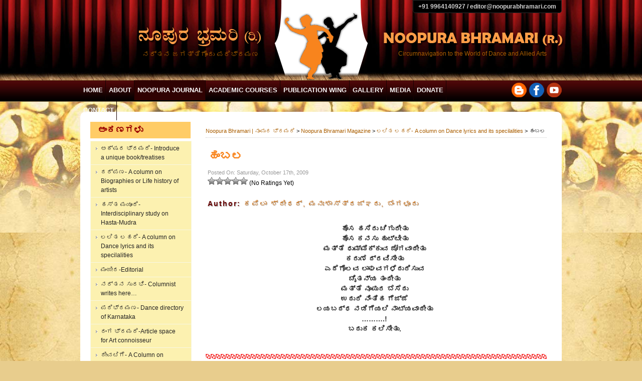

--- FILE ---
content_type: text/html; charset=UTF-8
request_url: https://www.noopurabhramari.com/kapila/
body_size: 16459
content:
<!DOCTYPE html>
<html lang="en-US"
	prefix="og: https://ogp.me/ns#" >
<head>
<meta charset="UTF-8" />

<link rel="profile" href="http://gmpg.org/xfn/11" />
<link rel="stylesheet" type="text/css" media="all" href="https://www.noopurabhramari.com/wp-content/themes/noopura2013/style.css" />
<link rel="pingback" href="https://www.noopurabhramari.com/xmlrpc.php" />
<link rel="shortcut icon" href="http://noopurabhramari.com/favicon.ico" />


		<!-- All in One SEO 4.1.4.5 -->
		<title>ಹಂಬಲ | Noopura Bhramari | ನೂಪುರ ಭ್ರಮರಿ</title>
		<meta name="description" content="ಹೊಸ ಹಸಿರು ಚಿಗುರೀತು ಹೊಸ ಕನಸು ಹುಟ್ಟೀತು ಮತ್ತೆ ಧುಮ್ಮಿಕ್ಕುವ ಜೋಗವಾದೀತು ಕರುಣೆ ದ್ರವಿಸೀತು ಎದೆಗೊಲವ ಲಾಘವಗಳೆದುರಿಸುವ ಚೈತನ್ಯ ತಂದೀತು ಮತ್ತೆ ನೂಪುರ ಬೆಸೆದು ಉದುರಿ ನಿಂತಿಹ ಗೆಜ್ಜೆ ಲಯಬದ್ಧ ನಡಿಗೆಯಲಿ ನಾಟ್ಯವಾದೀತು ……….! ಬದುಕ ಕಲಿಸೀತು." />
		<meta name="robots" content="max-image-preview:large" />
		<meta name="keywords" content="ನರ್ತನ,ನೃತ್ಯ,ನೂಪುರಭ್ರಮರಿ,ಲಲಿತ ಲಹರಿ,ಕಪಿಲಾ ಶ್ರೀಧರ್-ಮನಃಶಾಸ್ತ್ರಜ್ಞರು-ಬೆಂಗಳೂರು,bharathanatyam,classical dance,cultural journalism,cultural magazine,dance,hambala,journalism,kapila shridhar,lalitha lahari,natya,noopura,noopura bhramari,nrutya" />
		<link rel="canonical" href="https://www.noopurabhramari.com/kapila/" />
		<meta property="og:locale" content="en_US" />
		<meta property="og:site_name" content="Noopura Bhramari | ನೂಪುರ ಭ್ರಮರಿ | Circumnavigation to The World of Performing Arts" />
		<meta property="og:type" content="article" />
		<meta property="og:title" content="ಹಂಬಲ | Noopura Bhramari | ನೂಪುರ ಭ್ರಮರಿ" />
		<meta property="og:description" content="ಹೊಸ ಹಸಿರು ಚಿಗುರೀತು ಹೊಸ ಕನಸು ಹುಟ್ಟೀತು ಮತ್ತೆ ಧುಮ್ಮಿಕ್ಕುವ ಜೋಗವಾದೀತು ಕರುಣೆ ದ್ರವಿಸೀತು ಎದೆಗೊಲವ ಲಾಘವಗಳೆದುರಿಸುವ ಚೈತನ್ಯ ತಂದೀತು ಮತ್ತೆ ನೂಪುರ ಬೆಸೆದು ಉದುರಿ ನಿಂತಿಹ ಗೆಜ್ಜೆ ಲಯಬದ್ಧ ನಡಿಗೆಯಲಿ ನಾಟ್ಯವಾದೀತು ……….! ಬದುಕ ಕಲಿಸೀತು." />
		<meta property="og:url" content="https://www.noopurabhramari.com/kapila/" />
		<meta property="article:published_time" content="2009-10-17T05:19:59+00:00" />
		<meta property="article:modified_time" content="2015-12-22T08:23:02+00:00" />
		<meta name="twitter:card" content="summary" />
		<meta name="twitter:domain" content="www.noopurabhramari.com" />
		<meta name="twitter:title" content="ಹಂಬಲ | Noopura Bhramari | ನೂಪುರ ಭ್ರಮರಿ" />
		<meta name="twitter:description" content="ಹೊಸ ಹಸಿರು ಚಿಗುರೀತು ಹೊಸ ಕನಸು ಹುಟ್ಟೀತು ಮತ್ತೆ ಧುಮ್ಮಿಕ್ಕುವ ಜೋಗವಾದೀತು ಕರುಣೆ ದ್ರವಿಸೀತು ಎದೆಗೊಲವ ಲಾಘವಗಳೆದುರಿಸುವ ಚೈತನ್ಯ ತಂದೀತು ಮತ್ತೆ ನೂಪುರ ಬೆಸೆದು ಉದುರಿ ನಿಂತಿಹ ಗೆಜ್ಜೆ ಲಯಬದ್ಧ ನಡಿಗೆಯಲಿ ನಾಟ್ಯವಾದೀತು ……….! ಬದುಕ ಕಲಿಸೀತು." />
		<script type="application/ld+json" class="aioseo-schema">
			{"@context":"https:\/\/schema.org","@graph":[{"@type":"WebSite","@id":"https:\/\/www.noopurabhramari.com\/#website","url":"https:\/\/www.noopurabhramari.com\/","name":"Noopura Bhramari | \u0ca8\u0cc2\u0caa\u0cc1\u0cb0 \u0cad\u0ccd\u0cb0\u0cae\u0cb0\u0cbf","description":"Circumnavigation to The World of Performing Arts","inLanguage":"en-US","publisher":{"@id":"https:\/\/www.noopurabhramari.com\/#organization"}},{"@type":"Organization","@id":"https:\/\/www.noopurabhramari.com\/#organization","name":"Noopura Bhramari | \u0ca8\u0cc2\u0caa\u0cc1\u0cb0 \u0cad\u0ccd\u0cb0\u0cae\u0cb0\u0cbf","url":"https:\/\/www.noopurabhramari.com\/"},{"@type":"BreadcrumbList","@id":"https:\/\/www.noopurabhramari.com\/kapila\/#breadcrumblist","itemListElement":[{"@type":"ListItem","@id":"https:\/\/www.noopurabhramari.com\/#listItem","position":1,"item":{"@type":"WebPage","@id":"https:\/\/www.noopurabhramari.com\/","name":"Home","description":"Circumnavigation to the world of Performing arts- Foundation dedicated to Art Education, Research and Publication","url":"https:\/\/www.noopurabhramari.com\/"},"nextItem":"https:\/\/www.noopurabhramari.com\/kapila\/#listItem"},{"@type":"ListItem","@id":"https:\/\/www.noopurabhramari.com\/kapila\/#listItem","position":2,"item":{"@type":"WebPage","@id":"https:\/\/www.noopurabhramari.com\/kapila\/","name":"\u0cb9\u0c82\u0cac\u0cb2","description":"\u0cb9\u0cca\u0cb8 \u0cb9\u0cb8\u0cbf\u0cb0\u0cc1 \u0c9a\u0cbf\u0c97\u0cc1\u0cb0\u0cc0\u0ca4\u0cc1 \u0cb9\u0cca\u0cb8 \u0c95\u0ca8\u0cb8\u0cc1 \u0cb9\u0cc1\u0c9f\u0ccd\u0c9f\u0cc0\u0ca4\u0cc1 \u0cae\u0ca4\u0ccd\u0ca4\u0cc6 \u0ca7\u0cc1\u0cae\u0ccd\u0cae\u0cbf\u0c95\u0ccd\u0c95\u0cc1\u0cb5 \u0c9c\u0ccb\u0c97\u0cb5\u0cbe\u0ca6\u0cc0\u0ca4\u0cc1 \u0c95\u0cb0\u0cc1\u0ca3\u0cc6 \u0ca6\u0ccd\u0cb0\u0cb5\u0cbf\u0cb8\u0cc0\u0ca4\u0cc1 \u0c8e\u0ca6\u0cc6\u0c97\u0cca\u0cb2\u0cb5 \u0cb2\u0cbe\u0c98\u0cb5\u0c97\u0cb3\u0cc6\u0ca6\u0cc1\u0cb0\u0cbf\u0cb8\u0cc1\u0cb5 \u0c9a\u0cc8\u0ca4\u0ca8\u0ccd\u0caf \u0ca4\u0c82\u0ca6\u0cc0\u0ca4\u0cc1 \u0cae\u0ca4\u0ccd\u0ca4\u0cc6 \u0ca8\u0cc2\u0caa\u0cc1\u0cb0 \u0cac\u0cc6\u0cb8\u0cc6\u0ca6\u0cc1 \u0c89\u0ca6\u0cc1\u0cb0\u0cbf \u0ca8\u0cbf\u0c82\u0ca4\u0cbf\u0cb9 \u0c97\u0cc6\u0c9c\u0ccd\u0c9c\u0cc6 \u0cb2\u0caf\u0cac\u0ca6\u0ccd\u0ca7 \u0ca8\u0ca1\u0cbf\u0c97\u0cc6\u0caf\u0cb2\u0cbf \u0ca8\u0cbe\u0c9f\u0ccd\u0caf\u0cb5\u0cbe\u0ca6\u0cc0\u0ca4\u0cc1 \u2026\u2026\u2026.! \u0cac\u0ca6\u0cc1\u0c95 \u0c95\u0cb2\u0cbf\u0cb8\u0cc0\u0ca4\u0cc1.","url":"https:\/\/www.noopurabhramari.com\/kapila\/"},"previousItem":"https:\/\/www.noopurabhramari.com\/#listItem"}]},{"@type":"Person","@id":"https:\/\/www.noopurabhramari.com\/author\/noopura_admin\/#author","url":"https:\/\/www.noopurabhramari.com\/author\/noopura_admin\/","name":"\u0cae\u0ca8\u0ccb\u0cb0\u0cae\u0cbe. \u0cac\u0cbf.\u0c8e\u0ca8\u0ccd","image":{"@type":"ImageObject","@id":"https:\/\/www.noopurabhramari.com\/kapila\/#authorImage","url":"https:\/\/secure.gravatar.com\/avatar\/2e7caee28fe3ac3d3cc486260e58b0b4?s=96&d=mm&r=g","width":96,"height":96,"caption":"\u0cae\u0ca8\u0ccb\u0cb0\u0cae\u0cbe. \u0cac\u0cbf.\u0c8e\u0ca8\u0ccd"}},{"@type":"WebPage","@id":"https:\/\/www.noopurabhramari.com\/kapila\/#webpage","url":"https:\/\/www.noopurabhramari.com\/kapila\/","name":"\u0cb9\u0c82\u0cac\u0cb2 | Noopura Bhramari | \u0ca8\u0cc2\u0caa\u0cc1\u0cb0 \u0cad\u0ccd\u0cb0\u0cae\u0cb0\u0cbf","description":"\u0cb9\u0cca\u0cb8 \u0cb9\u0cb8\u0cbf\u0cb0\u0cc1 \u0c9a\u0cbf\u0c97\u0cc1\u0cb0\u0cc0\u0ca4\u0cc1 \u0cb9\u0cca\u0cb8 \u0c95\u0ca8\u0cb8\u0cc1 \u0cb9\u0cc1\u0c9f\u0ccd\u0c9f\u0cc0\u0ca4\u0cc1 \u0cae\u0ca4\u0ccd\u0ca4\u0cc6 \u0ca7\u0cc1\u0cae\u0ccd\u0cae\u0cbf\u0c95\u0ccd\u0c95\u0cc1\u0cb5 \u0c9c\u0ccb\u0c97\u0cb5\u0cbe\u0ca6\u0cc0\u0ca4\u0cc1 \u0c95\u0cb0\u0cc1\u0ca3\u0cc6 \u0ca6\u0ccd\u0cb0\u0cb5\u0cbf\u0cb8\u0cc0\u0ca4\u0cc1 \u0c8e\u0ca6\u0cc6\u0c97\u0cca\u0cb2\u0cb5 \u0cb2\u0cbe\u0c98\u0cb5\u0c97\u0cb3\u0cc6\u0ca6\u0cc1\u0cb0\u0cbf\u0cb8\u0cc1\u0cb5 \u0c9a\u0cc8\u0ca4\u0ca8\u0ccd\u0caf \u0ca4\u0c82\u0ca6\u0cc0\u0ca4\u0cc1 \u0cae\u0ca4\u0ccd\u0ca4\u0cc6 \u0ca8\u0cc2\u0caa\u0cc1\u0cb0 \u0cac\u0cc6\u0cb8\u0cc6\u0ca6\u0cc1 \u0c89\u0ca6\u0cc1\u0cb0\u0cbf \u0ca8\u0cbf\u0c82\u0ca4\u0cbf\u0cb9 \u0c97\u0cc6\u0c9c\u0ccd\u0c9c\u0cc6 \u0cb2\u0caf\u0cac\u0ca6\u0ccd\u0ca7 \u0ca8\u0ca1\u0cbf\u0c97\u0cc6\u0caf\u0cb2\u0cbf \u0ca8\u0cbe\u0c9f\u0ccd\u0caf\u0cb5\u0cbe\u0ca6\u0cc0\u0ca4\u0cc1 \u2026\u2026\u2026.! \u0cac\u0ca6\u0cc1\u0c95 \u0c95\u0cb2\u0cbf\u0cb8\u0cc0\u0ca4\u0cc1.","inLanguage":"en-US","isPartOf":{"@id":"https:\/\/www.noopurabhramari.com\/#website"},"breadcrumb":{"@id":"https:\/\/www.noopurabhramari.com\/kapila\/#breadcrumblist"},"author":"https:\/\/www.noopurabhramari.com\/author\/noopura_admin\/#author","creator":"https:\/\/www.noopurabhramari.com\/author\/noopura_admin\/#author","datePublished":"2009-10-17T05:19:59+05:30","dateModified":"2015-12-22T08:23:02+05:30"},{"@type":"Article","@id":"https:\/\/www.noopurabhramari.com\/kapila\/#article","name":"\u0cb9\u0c82\u0cac\u0cb2 | Noopura Bhramari | \u0ca8\u0cc2\u0caa\u0cc1\u0cb0 \u0cad\u0ccd\u0cb0\u0cae\u0cb0\u0cbf","description":"\u0cb9\u0cca\u0cb8 \u0cb9\u0cb8\u0cbf\u0cb0\u0cc1 \u0c9a\u0cbf\u0c97\u0cc1\u0cb0\u0cc0\u0ca4\u0cc1 \u0cb9\u0cca\u0cb8 \u0c95\u0ca8\u0cb8\u0cc1 \u0cb9\u0cc1\u0c9f\u0ccd\u0c9f\u0cc0\u0ca4\u0cc1 \u0cae\u0ca4\u0ccd\u0ca4\u0cc6 \u0ca7\u0cc1\u0cae\u0ccd\u0cae\u0cbf\u0c95\u0ccd\u0c95\u0cc1\u0cb5 \u0c9c\u0ccb\u0c97\u0cb5\u0cbe\u0ca6\u0cc0\u0ca4\u0cc1 \u0c95\u0cb0\u0cc1\u0ca3\u0cc6 \u0ca6\u0ccd\u0cb0\u0cb5\u0cbf\u0cb8\u0cc0\u0ca4\u0cc1 \u0c8e\u0ca6\u0cc6\u0c97\u0cca\u0cb2\u0cb5 \u0cb2\u0cbe\u0c98\u0cb5\u0c97\u0cb3\u0cc6\u0ca6\u0cc1\u0cb0\u0cbf\u0cb8\u0cc1\u0cb5 \u0c9a\u0cc8\u0ca4\u0ca8\u0ccd\u0caf \u0ca4\u0c82\u0ca6\u0cc0\u0ca4\u0cc1 \u0cae\u0ca4\u0ccd\u0ca4\u0cc6 \u0ca8\u0cc2\u0caa\u0cc1\u0cb0 \u0cac\u0cc6\u0cb8\u0cc6\u0ca6\u0cc1 \u0c89\u0ca6\u0cc1\u0cb0\u0cbf \u0ca8\u0cbf\u0c82\u0ca4\u0cbf\u0cb9 \u0c97\u0cc6\u0c9c\u0ccd\u0c9c\u0cc6 \u0cb2\u0caf\u0cac\u0ca6\u0ccd\u0ca7 \u0ca8\u0ca1\u0cbf\u0c97\u0cc6\u0caf\u0cb2\u0cbf \u0ca8\u0cbe\u0c9f\u0ccd\u0caf\u0cb5\u0cbe\u0ca6\u0cc0\u0ca4\u0cc1 \u2026\u2026\u2026.! \u0cac\u0ca6\u0cc1\u0c95 \u0c95\u0cb2\u0cbf\u0cb8\u0cc0\u0ca4\u0cc1.","inLanguage":"en-US","headline":"\u0cb9\u0c82\u0cac\u0cb2","author":{"@id":"https:\/\/www.noopurabhramari.com\/author\/noopura_admin\/#author"},"publisher":{"@id":"https:\/\/www.noopurabhramari.com\/#organization"},"datePublished":"2009-10-17T05:19:59+05:30","dateModified":"2015-12-22T08:23:02+05:30","articleSection":"\u0cb2\u0cb2\u0cbf\u0ca4 \u0cb2\u0cb9\u0cb0\u0cbf- A column on Dance lyrics and its specilalities, \u0ca8\u0cb0\u0ccd\u0ca4\u0ca8, \u0ca8\u0cc3\u0ca4\u0ccd\u0caf, \u0ca8\u0cc2\u0caa\u0cc1\u0cb0\u0cad\u0ccd\u0cb0\u0cae\u0cb0\u0cbf, \u0cb2\u0cb2\u0cbf\u0ca4 \u0cb2\u0cb9\u0cb0\u0cbf, \u0c95\u0caa\u0cbf\u0cb2\u0cbe \u0cb6\u0ccd\u0cb0\u0cc0\u0ca7\u0cb0\u0ccd-\u0cae\u0ca8\u0c83\u0cb6\u0cbe\u0cb8\u0ccd\u0ca4\u0ccd\u0cb0\u0c9c\u0ccd\u0c9e\u0cb0\u0cc1-\u0cac\u0cc6\u0c82\u0c97\u0cb3\u0cc2\u0cb0\u0cc1, Bharathanatyam, Classical Dance, Cultural Journalism, Cultural magazine, Dance, hambala, journalism, kapila shridhar, lalitha lahari, natya, noopura, noopura bhramari, nrutya","mainEntityOfPage":{"@id":"https:\/\/www.noopurabhramari.com\/kapila\/#webpage"},"isPartOf":{"@id":"https:\/\/www.noopurabhramari.com\/kapila\/#webpage"}}]}
		</script>
		<!-- All in One SEO -->

<link rel='dns-prefetch' href='//s.w.org' />
<link rel="alternate" type="application/rss+xml" title="Noopura Bhramari | ನೂಪುರ ಭ್ರಮರಿ &raquo; ಹಂಬಲ Comments Feed" href="https://www.noopurabhramari.com/kapila/feed/" />
		<script type="text/javascript">
			window._wpemojiSettings = {"baseUrl":"https:\/\/s.w.org\/images\/core\/emoji\/13.0.1\/72x72\/","ext":".png","svgUrl":"https:\/\/s.w.org\/images\/core\/emoji\/13.0.1\/svg\/","svgExt":".svg","source":{"concatemoji":"https:\/\/www.noopurabhramari.com\/wp-includes\/js\/wp-emoji-release.min.js?ver=5.7.14"}};
			!function(e,a,t){var n,r,o,i=a.createElement("canvas"),p=i.getContext&&i.getContext("2d");function s(e,t){var a=String.fromCharCode;p.clearRect(0,0,i.width,i.height),p.fillText(a.apply(this,e),0,0);e=i.toDataURL();return p.clearRect(0,0,i.width,i.height),p.fillText(a.apply(this,t),0,0),e===i.toDataURL()}function c(e){var t=a.createElement("script");t.src=e,t.defer=t.type="text/javascript",a.getElementsByTagName("head")[0].appendChild(t)}for(o=Array("flag","emoji"),t.supports={everything:!0,everythingExceptFlag:!0},r=0;r<o.length;r++)t.supports[o[r]]=function(e){if(!p||!p.fillText)return!1;switch(p.textBaseline="top",p.font="600 32px Arial",e){case"flag":return s([127987,65039,8205,9895,65039],[127987,65039,8203,9895,65039])?!1:!s([55356,56826,55356,56819],[55356,56826,8203,55356,56819])&&!s([55356,57332,56128,56423,56128,56418,56128,56421,56128,56430,56128,56423,56128,56447],[55356,57332,8203,56128,56423,8203,56128,56418,8203,56128,56421,8203,56128,56430,8203,56128,56423,8203,56128,56447]);case"emoji":return!s([55357,56424,8205,55356,57212],[55357,56424,8203,55356,57212])}return!1}(o[r]),t.supports.everything=t.supports.everything&&t.supports[o[r]],"flag"!==o[r]&&(t.supports.everythingExceptFlag=t.supports.everythingExceptFlag&&t.supports[o[r]]);t.supports.everythingExceptFlag=t.supports.everythingExceptFlag&&!t.supports.flag,t.DOMReady=!1,t.readyCallback=function(){t.DOMReady=!0},t.supports.everything||(n=function(){t.readyCallback()},a.addEventListener?(a.addEventListener("DOMContentLoaded",n,!1),e.addEventListener("load",n,!1)):(e.attachEvent("onload",n),a.attachEvent("onreadystatechange",function(){"complete"===a.readyState&&t.readyCallback()})),(n=t.source||{}).concatemoji?c(n.concatemoji):n.wpemoji&&n.twemoji&&(c(n.twemoji),c(n.wpemoji)))}(window,document,window._wpemojiSettings);
		</script>
		<style type="text/css">
img.wp-smiley,
img.emoji {
	display: inline !important;
	border: none !important;
	box-shadow: none !important;
	height: 1em !important;
	width: 1em !important;
	margin: 0 .07em !important;
	vertical-align: -0.1em !important;
	background: none !important;
	padding: 0 !important;
}
</style>
	<link rel='stylesheet' id='st-widget-css'  href='https://www.noopurabhramari.com/wp-content/plugins/share-this/css/style.css?ver=5.7.14' type='text/css' media='all' />
<link rel='stylesheet' id='wpccp-css'  href='https://www.noopurabhramari.com/wp-content/plugins/wp-content-copy-protection/assets/css/style.min.css?ver=1632480799' type='text/css' media='all' />
<link rel='stylesheet' id='wp-postratings-css'  href='https://www.noopurabhramari.com/wp-content/plugins/wp-postratings/css/postratings-css.css?ver=1.89' type='text/css' media='all' />
<link rel='stylesheet' id='wp-pagenavi-css'  href='https://www.noopurabhramari.com/wp-content/plugins/wp-pagenavi/pagenavi-css.css?ver=2.70' type='text/css' media='all' />
<script type='text/javascript' src='https://www.noopurabhramari.com/wp-includes/js/jquery/jquery.min.js?ver=3.5.1' id='jquery-core-js'></script>
<script type='text/javascript' src='https://www.noopurabhramari.com/wp-includes/js/jquery/jquery-migrate.min.js?ver=3.3.2' id='jquery-migrate-js'></script>
<link rel="https://api.w.org/" href="https://www.noopurabhramari.com/wp-json/" /><link rel="alternate" type="application/json" href="https://www.noopurabhramari.com/wp-json/wp/v2/posts/1031" /><link rel="EditURI" type="application/rsd+xml" title="RSD" href="https://www.noopurabhramari.com/xmlrpc.php?rsd" />
<link rel="wlwmanifest" type="application/wlwmanifest+xml" href="https://www.noopurabhramari.com/wp-includes/wlwmanifest.xml" /> 
<meta name="generator" content="WordPress 5.7.14" />
<link rel='shortlink' href='https://www.noopurabhramari.com/?p=1031' />
<link rel="alternate" type="application/json+oembed" href="https://www.noopurabhramari.com/wp-json/oembed/1.0/embed?url=https%3A%2F%2Fwww.noopurabhramari.com%2Fkapila%2F" />
<link rel="alternate" type="text/xml+oembed" href="https://www.noopurabhramari.com/wp-json/oembed/1.0/embed?url=https%3A%2F%2Fwww.noopurabhramari.com%2Fkapila%2F&#038;format=xml" />
<link rel="stylesheet" type="text/css" href="https://www.noopurabhramari.com/wp-content/plugins/cforms/styling/cforms.css" />
<script type="text/javascript" src="https://www.noopurabhramari.com/wp-content/plugins/cforms/js/cforms.js"></script>
<script charset="utf-8" type="text/javascript">var switchTo5x=false;</script><script charset="utf-8" type="text/javascript" src="http://w.sharethis.com/button/buttons.js"></script><script type="text/javascript">stLight.options({publisher:'wp.5153fcaa-c7ef-4f77-9e5b-52095d3897e3'});var st_type='wordpress3.5.1';</script><style type="text/css">
#header {
	background: url(https://www.noopurabhramari.com/wp-content/themes/noopura2013/images/header.jpg) no-repeat;
}
</style>

<div align="center">
	<noscript>
		<div style="position:fixed; top:0px; left:0px; z-index:3000; height:100%; width:100%; background-color:#FFFFFF">
			<br/><br/>
			<div style="font-family: Tahoma; font-size: 14px; background-color:#FFFFCC; border: 1pt solid Black; padding: 10pt;">
				Sorry, you have Javascript Disabled! To see this page as it is meant to appear, please enable your Javascript!
			</div>
		</div>
	</noscript>
</div>

<script src="https://www.noopurabhramari.com/wp-content/themes/noopura2013/js/jquery-1.8.2.min.js" type="text/javascript" ></script>
<script src="https://www.noopurabhramari.com/wp-content/themes/noopura2013/js/jquery.carouFredSel-6.2.0-packed.js" type="text/javascript" ></script>
<script>
jQuery(document).ready(function() {
jQuery("#menu-top-menu ul").css({display: "none"});
jQuery("#menu-top-menu li").hover(function(){
jQuery(this).find('ul:first').css({visibility: "visible",display: "none"}).show(268);
},function(){
jQuery(this).find('ul:first').css({visibility: "hidden"});
});
});
</script>


</head>

<body>



<div id="head">
	<div class="container">
    <div class="headwrap">
    	<div class="head1">
        	<div class="topcontact">
            	+91 9964140927   / editor@noopurabhramari.com            </div>
        </div>
        <div class="head2">
        	<div class="head21">			<a href="http://www.noopurabhramari.com">
             <img src="https://www.noopurabhramari.com/wp-content/themes/noopura2013/images/noopura-kan.png" /><br/>
             ನರ್ತನ ಜಗತ್ತಿಗೊಂದು ಪರಿಭ್ರಮಣ			</a>
            </div>
            <div class="head22"><a href="http://www.noopurabhramari.com">
            <img src="https://www.noopurabhramari.com/wp-content/themes/noopura2013/images/noopura-eng.png" /><br/>
             Circumnavigation to the World of Dance and Allied Arts</a>
            </div>
        </div>
    </div>
    </div>
</div>

<div id="menu">
<div class="container">
	<div class="menu1">
		        <div class="menu-top-menu-container"><ul id="menu-top-menu" class="menu"><li id="menu-item-2379" class="menu-item menu-item-type-custom menu-item-object-custom menu-item-home menu-item-2379"><a href="http://www.noopurabhramari.com/">Home</a></li>
<li id="menu-item-2380" class="menu-item menu-item-type-post_type menu-item-object-page menu-item-has-children menu-item-2380"><a href="https://www.noopurabhramari.com/about/">About</a>
<ul class="sub-menu">
	<li id="menu-item-4455" class="menu-item menu-item-type-post_type menu-item-object-page menu-item-4455"><a href="https://www.noopurabhramari.com/about/trust/">Trust</a></li>
	<li id="menu-item-4847" class="menu-item menu-item-type-post_type menu-item-object-page menu-item-4847"><a href="https://www.noopurabhramari.com/about/editorial-board/">Editorial Board</a></li>
</ul>
</li>
<li id="menu-item-4423" class="menu-item menu-item-type-taxonomy menu-item-object-category current-post-ancestor menu-item-4423"><a href="https://www.noopurabhramari.com/category/noopura-brahamari-magazine/">Noopura Journal</a></li>
<li id="menu-item-4509" class="menu-item menu-item-type-taxonomy menu-item-object-category menu-item-has-children menu-item-4509"><a href="https://www.noopurabhramari.com/category/academic-courses/">Academic Courses</a>
<ul class="sub-menu">
	<li id="menu-item-4519" class="menu-item menu-item-type-post_type menu-item-object-post menu-item-4519"><a href="https://www.noopurabhramari.com/natyashastra/">Natyashastra</a></li>
	<li id="menu-item-4517" class="menu-item menu-item-type-post_type menu-item-object-post menu-item-4517"><a href="https://www.noopurabhramari.com/aesthetics-of-nattuvanga-primary-level-2/">Aesthetics of Nattuvanga ( Primary level)course</a></li>
	<li id="menu-item-4515" class="menu-item menu-item-type-post_type menu-item-object-post menu-item-4515"><a href="https://www.noopurabhramari.com/research-2/">Shodha- The Research</a></li>
	<li id="menu-item-4512" class="menu-item menu-item-type-post_type menu-item-object-post menu-item-4512"><a href="https://www.noopurabhramari.com/puraana-katha-bharatiya-darshana-agama-and-cultural-journalism/">Puraana Katha/ Bharatiya Darshana/Agamashastra and Cultural Journalism</a></li>
	<li id="menu-item-4510" class="menu-item menu-item-type-post_type menu-item-object-post menu-item-4510"><a href="https://www.noopurabhramari.com/certificate-course-details-and-method-of-teaching-and-learning/">Certificate Course details and method of teaching and Learning</a></li>
</ul>
</li>
<li id="menu-item-4448" class="menu-item menu-item-type-post_type menu-item-object-page menu-item-4448"><a href="https://www.noopurabhramari.com/book-publications/">Publication wing</a></li>
<li id="menu-item-2382" class="menu-item menu-item-type-custom menu-item-object-custom menu-item-has-children menu-item-2382"><a>Gallery</a>
<ul class="sub-menu">
	<li id="menu-item-2383" class="menu-item menu-item-type-post_type menu-item-object-page menu-item-2383"><a href="https://www.noopurabhramari.com/gallery/">ಬಿಂಬ ಭ್ರಮರಿ/Photo page</a></li>
	<li id="menu-item-2388" class="menu-item menu-item-type-taxonomy menu-item-object-category menu-item-2388"><a href="https://www.noopurabhramari.com/category/videos/">Videos</a></li>
</ul>
</li>
<li id="menu-item-4445" class="menu-item menu-item-type-taxonomy menu-item-object-category menu-item-has-children menu-item-4445"><a href="https://www.noopurabhramari.com/category/media-watch/">Media</a>
<ul class="sub-menu">
	<li id="menu-item-2384" class="menu-item menu-item-type-custom menu-item-object-custom menu-item-2384"><a href="http://www.noopurabhramari.com/category/news-and-information/">News and Information</a></li>
	<li id="menu-item-4532" class="menu-item menu-item-type-taxonomy menu-item-object-category menu-item-4532"><a href="https://www.noopurabhramari.com/category/artandculture/">ಕಲೆ ಮತ್ತು ಸಂಸ್ಕೃತಿ- Attempts</a></li>
</ul>
</li>
<li id="menu-item-2389" class="menu-item menu-item-type-post_type menu-item-object-page menu-item-2389"><a href="https://www.noopurabhramari.com/donate/">Donate</a></li>
<li id="menu-item-2792" class="menu-item menu-item-type-post_type menu-item-object-page menu-item-2792"><a href="https://www.noopurabhramari.com/contact-us/">Contact</a></li>
</ul></div> 
    </div>
    <div class="menu2">
    <img src="https://www.noopurabhramari.com/wp-content/themes/noopura2013/images/social.png" width="100" height="29" border="0" usemap="#Map" />
<map name="Map" id="Map">
<area shape="circle" coords="85,14,15" href="https://www.youtube.com/channel/UCzsvThi5o-5X1-5kp7jaxVQ?view_as=subscriber" target="_blank" />
<area shape="circle" coords="15,15,15" href="http://noopurabhramari.blogspot.in/" target="_blank" />
<area shape="circle" coords="50,14,15" href="https://www.facebook.com/NoopuraBhramari" target="_blank" />
</map>
    </div>
</div>
</div>


<div class="contentwrap">
<div class="contentwrap1">

<div class="container">
<div class="icontainer">

<div id="cnt1">
 
<div id="leftsdbr">


<h4 style="color:#990000; background-color:#FFCC66">&nbsp;&nbsp;&nbsp;ಅಂಕಣಗಳು</h4>
<div class="hbxrepbx">
<ul id="menu-left-menu">
	<li class="cat-item cat-item-6"><a href="https://www.noopurabhramari.com/category/noopura-brahamari-magazine/aksharabhramari/" title="ರಂಗಭೂಮಿ ಮತ್ತು ನಾಟ್ಯದ ಬಗ್ಗೆ ತಿಳಿದುಕೊಳ್ಳುವ ಅವಶ್ಯಕತೆ ನಮಗೆಲ್ಲರಿಗೂ ಇದೆ. ಹೊಸತೆನಿಸಲು, ನಮ್ಮನ್ನು ಓದಿಗೆ ಹಚ್ಚಲು, ಅರಿವಿನ ಕಿಚ್ಚು ಹಚ್ಚುವ ಪ್ರಯತ್ನ ಅಕ್ಷರ ಭ್ರಮರಿಯದ್ದು. ಕೇವಲ ಜ್ಞಾನವಷ್ಟೇ ಅಲ್ಲ, ರಂಜನೆಯೂ ಇದರ ಉದ್ದೇಶ. ಮಸ್ತಕಕ್ಕೆ ಬೇಕು ಪುಸ್ತಕದ ತಾಕತ್ತು. ಈ ದಿಸೆಯಲ್ಲಿ ಪ್ರತೀ ಸಂಚಿಕೆಯಲ್ಲೂ ನೃತ್ಯದ ಕುರಿತ ಪ್ರಮುಖ ಪುಸ್ತಕಗಳನ್ನು ಪರಿಚಯಿಸುವ, ವಿಮರ್ಶಿಸುವ ಆಶಯ. ಈ ಮೂಲಕ ಓದುವ ಅಭಿರುಚಿ, ನೃತ್ಯದ ಕುರಿತಾಗಿ ಅಧ್ಯಯನದ ಆಸಕ್ತಿ ಹೆಚ್ಚಿಸುವ ಗುರಿಯೂ ಜೊತೆಗಿದೆ. ನಿಮ್ಮ ಸಲಹೆ, ಅಭಿಪ್ರಾಯ, ಲೇಖನಗಳಿಗೆ ಎಂದಿನಂತೆ ಭ್ರಮರಿಯ ಕದ ತೆರೆದಿರುತ್ತದೆ. ನೀವೂ ಕೂಡಾ ಪುಸ್ತಕಗಳನ್ನು ವಿಮರ್ಶಾತ್ಮಕವಾಗಿ ಪರಿಚಯಿಸಬಹುದು. ಇದು ಅಕ್ಷರ ಲೋಕದಲ್ಲೊಂದು ಪರಿಭ್ರಮಣ.
It is a circumnavigation to the world of books. Reading our ancestors and elders always help us to smoothen our struggle; to introspect, to analyse, to understand our thoughts and efforts. Let us try to get a drops from the ocean of knowledge. You can also introduce the books in this coulmn. ">ಅಕ್ಷರ ಭ್ರಮರಿ- Introduce a unique book/treatises</a>
</li>
	<li class="cat-item cat-item-13"><a href="https://www.noopurabhramari.com/category/noopura-brahamari-magazine/darpana/" title="ಕಲಾ ಜಗತ್ತಿನ ಸಾರ್ವಭೌಮರನ್ನು, ಅಸಾಧಾರಣ ಕೊಡುಗೆಗಳನ್ನಿತ್ತ, ಅವಿಸ್ಮರಣಿಯರೆನಿಸಿದ ಮಹಾನ್ ವ್ಯಕ್ತಿತ್ವಗಳನ್ನು, ನೆನಪು ಮಾಡಿಕೊಳ್ಳುವ ಅಂಕಣ. ಆ ಮೂಲಕ ನಮ್ಮ ಹಿಂದಿನ ಹೆಜ್ಜೆಗಳನ್ನು ಮತ್ತೊಮ್ಮೆ, ಮಗದೊಮ್ಮೆ ಹಿಂತಿರುಗಿ ನೋಡಿ ಅವಲೋಕಿಸುವ, ನಮ್ಮನ್ನು ನಾವು ನೋಡಿಕೊಳ್ಳುವ, ಅರಿಯುವ ಪ್ರಯತ್ನ. ಹಾಗಾಗಿಯೇ ಇದು ದರ್ಪಣ.
ಕಲಾ ಜಗತ್ತಿನ ಕಥೆಗಳಿದ್ದರೆ ನಮಗೆ ಬರೆದು ಕಳಿಸಿ. ನೀವು ಕಂಡುಕೊಂಡ ಆಯಾಮಗಳನ್ನು ಕುಳಿತು ಮೆಲುಕು ಹಾಕೋಣ. ನಿಮ್ಮ ಸಾಲುಗಳು ನೂಪುರದ ನೆನಪಿಗೆ ತೋರಣವಾಗಲಿ. 
It is a column for biographies of legendary artists; and to know their life and art.  
Let us have more stories of legendries of  performing art field. Write to us.">ದರ್ಪಣ- A column on Biographies or Life history of artists</a>
</li>
	<li class="cat-item cat-item-15"><a href="https://www.noopurabhramari.com/category/noopura-brahamari-magazine/hastamayuri-it-is-an-attempt-of-editor-manorama-b-n/" title="ಯಾವುದೇ ನೃತ್ಯದ ಆಂಗಿಕಾಭಿನಯದಲ್ಲಿ ಮುಖ್ಯವಾದದ್ದು ಹಸ್ತಮುದ್ರೆಗಳು. ನಾನಾಭಾವನೆಗಳನ್ನು ಸೂಚಿಸಲು ನಾನಾ ಹಸ್ತಗಳನ್ನು ಬಳಸಲಾಗುತ್ತದೆ. ಉದ್ದಿಷ್ಟಾರ್ಥದ ಅಭಿವ್ಯಂಜನೆಗೆ, ಧ್ಯಾನಾನುಕೂಲತೆಗೆ, ಶರೀರ ಸೌಖ್ಯ ಹತೋಟಿಗೆ ಬಳಸಲಾಗುವ ಹಸ್ತಗಳು ಶಾಸ್ತ್ರರೀತ್ಯಾ ನರ್ತನಪ್ರಕಾರಗಳಲ್ಲಿ ಬಳಸಲ್ಪಡುತ್ತದೆ. ಆದರೆ ಹಲವರಿಗೆ ಆ ಹಸ್ತಗಳ ನಿರ್ದಿಷ್ಟ ಪರಿಚಯ, ಅವು ಮಾಡುವ ಸಂವಹನ ಸಾಧ್ಯತೆಗಳ ಬಗೆಗೆ ಅಷ್ಟಾಗಿ ಅರಿವಿಲ್ಲ. ಈ ನಿಟ್ಟಿನಲ್ಲಿ ನೃತ್ಯಕ್ಷೇತ್ರದಲ್ಲಿ ವಿವರಿಸಲಾದ ಹಸ್ತಮುದ್ರೆಗಳ ಕುರಿತಾಗಿ ಬೆಳಕು ಚೆಲ್ಲುವ ಪ್ರಯತ್ನ ಹಸ್ತ ಮಯೂರಿ ಪ್ರತೀ ಸಂಚಿಕೆಗೊಂದರಂತೆ ಹಸ್ತಮುದ್ರೆಗಳ ಲಕ್ಷಣ, ವಿನಿಯೋಗ ಅವುಗಳ ಬಳಕೆ, ಮತ್ತು ಇತರ ಸಾಧ್ಯತೆಗಳ ಕುರಿತಂತೆ ಕಿರುಪರಿಚಯವನ್ನು ಮಾಡಿದೆ. ಇದರ ಸಮಗ್ರ ಮಾಹಿತಿಯು ಡಾ.ಮನೋರಮಾ ಬಿ ಎನ್ ಅವರ ಸಂಶೋಧನೆ- ಮುದ್ರಾರ್ಣವ ಎಂಬ ಕೃತಿಯಲ್ಲಿ ಲಭ್ಯವಿದೆ.

ಪ್ರತಿಯೊಂದು ಹಸ್ತಗಳ ಬಳಕೆ, ವಿನಿಯೋಗವಷ್ಟೇ ಅಲ್ಲದೆ, ಅದರ ಮೂಲ ಕಲ್ಪನೆಯ ಬಗೆಗೆ ಮತ್ತು ದೈನಂದಿಕ ಜೀವನದಲ್ಲಿ ಅದರ ಪಾತ್ರವನ್ನು ವಿವೇಚಿಸುವುದು ಹಸ್ತಮಯೂರಿಯ ಉದ್ದೇಶ. ಜೊತೆಗೆ ನೃತ್ಯದ ಆರೋಗ್ಯಮುಖಗಳನ್ನೂ ನೋಡಬೇಕೆಂಬುದು ಹಂಬಲ. ನೃತ್ಯದಲ್ಲಿ ಬಳಸುವ ಹಸ್ತಗಳನ್ನು, ಅದರ ಆರೋಗ್ಯ ಸಂಬಂಧಿ ವಿಚಾರಗಳನ್ನು ಸಂಚಿಕೆಗೊಂದರಂತೆ ಪ್ರಸ್ತುತಪಡಿಸುತ್ತಲಿದ್ದೇವೆ. ನೃತ್ಯವೆಂಬುದು ಮನರಂಜನೆ ಮಾತ್ರವಲ್ಲ, ಅದು ಆರಾಧನೆ; ಅದು ಸಂವಹನ ; ಕಲಿಯುವಾತನಿಗೂ, ಕಲಿಸುವಾತನಿಗೂ, ಕಲಾವಿದನಿಗೂ ಮಾನಸಿಕ ಶಿಕ್ಷಣ ಕೂಡಾ!

(ವಿ.ಸೂ : ಹಸ್ತ ವಿನಿಯೋಗದಲ್ಲಿ ಕಂಡುಬರುವ ಅಂಶಗಳು ನಂದಿಕೇಶ್ವರನ ಅಭಿನಯ ದರ್ಪಣದಿಂದಲೂ, ಇತರೆ ವಿನಿಯೋಗಗಳು ನೃತ್ಯ ಶಾಸ್ತ್ರಕ್ಕೆ ಸಂಬಂಧಿಸಿದ ನಾಟ್ಯಶಾಸ್ತ್ರ, ಸಂಗೀತ ರತ್ನಾಕರ, ನರ್ತನ ನಿರ್ಣಯ, ಲಾಸ್ಯ ರಂಜನ, ಸಾರ ಸಂಗ್ರಹ, ಹಸ್ತ ಮುಕ್ತಾವಳಿ, ಹಸ್ತ ರತ್ನಾವಳಿ,ಭರತಾರ್ಣವ, ಭರತಸಾರ, ಪತಂಜಲಿ ಯೋಗ ಶಾಸ್ತ್ರ ಮುಂತಾದವುಗಳಿಂದ, ಸಂಶೋಧನೆಗಳಿಂದ ಉಲ್ಲೇಖಿತ.)

This column brings the interdisciplinary aspects of Hasta-Mudra which is used not only in various dances; but also Purana, Veda, Health issues, Yoga, common public life, communication aspects, folk and etc. This is a study conducted by Editor-Dr Manorama B.N ; which is also published as a book called &quot;Mudrarnava&#039;&#039; ( 2010). Further aspects and detailed version of dealing Hasta Mudra can be referred in the book. Every issue of Journal has focused on each hastha Mudra and its nuances.
The book mentioned the Hasta elements from many treatises, such as - Natya Shastra, Abhinaya Darpana, Sangita ratnakara, Manasollasa, Hastalakashana deepika, Lasya ranjana, Nartana nirnaya, Bharatarnava, Bharatasara, and Agamas, Puranas, Patanjali yoga shastra etc. If you are quoting this study in any research or publication prior permission by editor is compulsory.">ಹಸ್ತ ಮಯೂರಿ- Interdisciplinary study on Hasta-Mudra</a>
</li>
	<li class="cat-item cat-item-16"><a href="https://www.noopurabhramari.com/category/noopura-brahamari-magazine/lalitalahari/" title="ಲಲಿತ ಲಹರಿ ನಮ್ಮಲ್ಲಡಗಿದ ಭಾವ ಭಿತ್ತಿ.. ಕಾವ್ಯ ಗುಚ್ಛ. ನರ್ತನದ ವೈಶಾಲ್ಯ ಸಾರುವ ಕವನಗಳ  ಅಂಗಳ. 
ನೃತ್ಯ - ನಾಟ್ಯ - ಕುಣಿತ... ಹೀಗೆ ನರ್ತನ ಜಗತ್ತಿನ ವೈಭವ ಸಾರುವ ಅಥವಾ ನರ್ತನವನ್ನು ಆಧಾರವಾಗಿರಿಸಿ ರಚಿಸಿದ ಭಾವ-ಅನುಭವ-ಅನುಭಾವಗಳ ಲಹರಿಯಿದು.  
It is a platform for poetry/creative writing on Dance. Poets/dancers with creative abilities can also contribute to this column. We have published many lyrical works ; which can be adopted to Dance.  The greatest contribution of this column to dance world is Abhinaya Bharati. It includes the detailed explanation given by Editor; Poetry of Shatavadhani Dr.R.Ganesh. 
Even the common public also share the poets works by referring, quoting their skills towards Dance and performing art.">ಲಲಿತ ಲಹರಿ- A column on Dance lyrics and its specilalities</a>
</li>
	<li class="cat-item cat-item-20"><a href="https://www.noopurabhramari.com/category/noopura-brahamari-magazine/manjira/" title="ಆಯಾ ಸಂಚಿಕೆಯ ವಿಶೇಷಗಳನ್ನೊಳಗೊಂಡಂತೆ ಸಂಪಾದಕರ ಅನುಭವ-ಅಭಿವ್ಯಕ್ತಿಯ ಸಾಲುಗಳಿವೆ ಮಂಜೀರದಲ್ಲಿ! 
ಪ್ರತೀ ಸಂಚಿಕೆಯಲ್ಲೂ ಓದಲೇಬೇಕಾದ ಮತ್ತು ಪತ್ರಿಕೆಯ ಬಳಗವು ಓದುಗಬಂಧುಗಳೊಂದಿಗೆ ಹಂಚಿಕೊಳ್ಳಬೇಕಾದ ಭಾವ- ಅನುಭಾವ - ಚಿಂತೆ - ಚಿಂತನೆ - ಕುಟುಕು - ಮೊಟಕು- ಗತ್ತು - ಗಮ್ಮತ್ತುಗಳ ಮುಕ್ತ ಸಂವಾದಗಳು, ನಮ್ಮ-ನಿಮ್ಮೆಲ್ಲರ ಆತ್ಮೀಯ ಸಂಬಂಧಕ್ಕೆ ಸೋಪಾನವಾಗುವ ಹದವೆನಿಸುವ ಸ್ಪರ್ಶ ಮಂಜೀರದ ಆಕರ್ಷಣೆ. 
Manjira- is editorial of Noopura Bhramari. It is the platform for the thoughts and process of art and also Noopura Bhramari&#039;s efforts, experience and challenges which should be shared with readers. Motto is to establish and enhance the qualitative progress, study, generosity, level of thinking and bring harmony.">ಮಂಜೀರ-Editorial</a>
</li>
	<li class="cat-item cat-item-21"><a href="https://www.noopurabhramari.com/category/noopura-brahamari-magazine/nartanasurabhi/" title="ಯಾವುದೇ ನೃತ್ಯ ಪ್ರಕಾರದ ವಿವಿಧ ನೃತ್ಯ ಬಂಧಗಳ ಸಮಗ್ರ ನೋಟ, ವಿಮರ್ಶೆಯನ್ನು ಒದಗಿಸುವುದು ನರ್ತನ ಸುರಭಿಯ ಉದ್ದೇಶ. ಈ ಹಿನ್ನಲೆಯಲ್ಲಿ ರಂಗದ ಮೇಲೆ ಕಾಣುವ ನೃತ್ಯ ಸೌಂದರ್ಯದ ವಿವಿಧ ಮಜಲುಗಳ ಪುಟ್ಟ ಅಧ್ಯಯನದ ರೂಪವನ್ನು ಸಂಕ್ಷಿಪ್ತವಾಗಿ, ಸಾಂಧರ್ಭಿಕವಾಗಿ, ವಿಶಿಷ್ಟವಾಗಿ ಮತ್ತು ವಿಮರ್ಶಾತ್ಮಕವಾಗಿ ನೃತ್ಯ ಬಂಧಗಳನ್ನು ಪರಿಚಯಿಸುವ ಬರಹಗಳಿಗೆ ಇಲ್ಲಿ ಆದ್ಯತೆ. ಈ ಕುರಿತಂತೆ ಇರುವ ನಿಮ್ಮ ಬರಹಗಳಿಗೆ ಈ ಅಂಕಣದಲ್ಲಿ ಸದಾ ಸ್ವಾಗತವಿದೆ. 
 The introspection is necessary to understand the art. So columnist writes here to entertain, enlighten, educate us.">ನರ್ತನ ಸುರಭಿ- Columnist writes here&#8230;</a>
</li>
	<li class="cat-item cat-item-23"><a href="https://www.noopurabhramari.com/category/noopura-brahamari-magazine/paribhramana-with-special-reference-to-region/" title="ನೃತ್ಯಕಲೆಗೆ ಸೇವೆ ಸಲ್ಲಿಸಿದ, ಸಲ್ಲಿಸುತ್ತಿರುವವರ ಕಿರು ಪರಿಚಯದೊಂದಿಗೆ ನಮ್ಮ ನೃತ್ಯ ಕಲೆಯ ಅಸಾಧ್ಯ ಸಾಧ್ಯತೆಗಳ ಬಗ್ಗೆ ಮತ್ತಷ್ಟು ಬೆಳಕು ಬೀರುವ ಅಂಕಣವೇ ಪರಿಭ್ರಮಣ. ಈ ಮೂಲಕ ನೃತ್ಯಕಲೆಗೆ ಸಂಬಂಧಿಸಿದಂತೆ ನಮ್ಮನ್ನು ನಾವು ನೋಡಿಕೊಳ್ಳುವ, ಅರಿತುಕೊಳ್ಳುವ, ಪರಿಚಯಿಸಿಕೊಳ್ಳುವ, ಕಣ್ತೆರೆಯುವ ಅವಕಾಶ. ಮ್ಮ ಊರಿನಲ್ಲಿರುವ ಕಲೆ-ನೃತ್ಯಕ್ಕೆ ಸೇವೆ ಸಲ್ಲಿಸುತ್ತಿರುವವರ ಕುರಿತಾಗಿ ನೀವೂ ನಮಗೆ ಬರೆದು ಕಳಿಸಬಹುದು; ಮಾಹಿತಿ ನೀಡಬಹುದು. ಅಥವಾ ಗುರು-ಕಲಾವಿದರೂ ಈ ಕಾರ್ಯಕ್ಕೆ ಕೈಜೋಡಿಸುವುದಾದಲ್ಲಿ ಅವರವರ ನೃತ್ಯ ಸಂಸ್ಥೆಗಳ ಕಿರು ಪರಿಚಯವನ್ನೀಯಬಹುದು. ಪ್ರತೀ ಸಂಚಿಕೆಯಲ್ಲೂ ಹೀಗೆ ಶಾಖಾವಾರು ಪರಿಚಯವನ್ನೀಯಲು ಸಾಧ್ಯವಾದಷ್ಟು ಪ್ರಯತ್ನಿಸುತ್ತೇವೆ. ಇದಕ್ಕೆ ನಿಮ್ಮೆಲ್ಲರ ಸಹಕಾರವಿದ್ದಲ್ಲಿ ಮತ್ತಷ್ಟು ಸಮಗ್ರವಾಗಿ ವಿಷಯ ವಿಮರ್ಶೆ ಸಾಧ್ಯ. ಸಹಕರಿಸುತ್ತೀರಲ್ವಾ!
It is column of information on Karnataka Dancers, Dance institutes, the contributors, Gurus.  Writers/dancers/public can contribute by writing about the history, tradition, present day development of art on their region. Let us navigate the world of art and find out our artist and their life.
">ಪರಿಭ್ರಮಣ- Dance directory of Karnataka</a>
</li>
	<li class="cat-item cat-item-25"><a href="https://www.noopurabhramari.com/category/noopura-brahamari-magazine/rangabhramari/" title="ನರ್ತನ ಜಗತ್ತಿನ ಆಗುಹೋಗುಗಳು, ಒಳನೋಟಗಳು, ಪಂಥಾಹ್ವಾನಗಳು, ಅವಶ್ಯಕತೆಯ ಚರ್ಚೆಗಳು ತೆರೆದುಕೊಳ್ಳುವ ರಂಗವೇ ರಂಗ ಭ್ರಮರಿಯದ್ದು. ಈ ಮೂಲಕವಾಗಿ ಸಮಕಾಲೀನ, ಸಾಂದರ್ಭಿಕ ವಿಶೇಷ-ವಿಚಾರಗಳನ್ನು ಹಂಚಿಕೊಳ್ಳಬೇಕು ಎನ್ನುವ ಆಶಯ ನಮ್ಮದು. ರಂಗದ ಇಣುಕುನೋಟವನ್ನು ನೀಡುವ ಈ ಅಂಗಳಕ್ಕೆ ಎಲ್ಲರಿಗೂ ಸ್ವಾಗತವಿದೆ.. 
It is platform for write-ups/views of Teachers, Public, Dancers, Gurus, Students etc etc. The developments, challenges, need, debate.. what not.. You can express your opinions with proper citations, references and field work.">ರಂಗ ಭ್ರಮರಿ-Article space for Art connoisseur</a>
</li>
	<li class="cat-item cat-item-29"><a href="https://www.noopurabhramari.com/category/noopura-brahamari-magazine/deevatige/" title="ದೀವಟಿಗೆ - ಇಲ್ಲಿ ನಿಮ್ಮ ಸುತಮುತ್ತ ನಡೆದ ನೃತ್ಯ-ನಾಟ್ಯ-ನಾಟಕ-ಜಾನಪದ ಮುಂತಾದ ಪ್ರದರ್ಶನ ಕಲೆಗಳ ಒಳಿತು, ಕೆಡುಕುಗಳನ್ನು ಹಂಚಿಕೊಳ್ಳಬಹುದು. 
ಅಗತ್ಯತೆ-ಪ್ರಸ್ತುತತೆಗಳ ಕುರಿತು ನೀವು ಕಂಡುಕೊಂಡ ವಿಚಾರಗಳನ್ನು ಮುಕ್ತವಾಗಿ ನಿಮಗನಿಸಿದಂತೆ ತೆರೆದಿಡಬಹುದು. 
ಈ ಮೂಲಕ ನಿಮ್ಮ ಅಭಿಪ್ರಾಯಗಳು ಕಲಾರಾಧಕ ಮನಸ್ಸುಗಳಿಗೆ ಕೈಮರವಾಗುವ ಸಾಧ್ಯತೆಗಳಿವೆ...ಬನ್ನಿ, ಬೆಳಕು ಹರಡಿ... ಇದು ದೀಪದ ದಾರಿ... 
It is a platform to share the about the performances, initiatives, review and criticisms. Contribute your words. ">ದೀವಟಿಗೆ- A Column on unique attempts and reviews of art</a>
</li>
	<li class="cat-item cat-item-31"><a href="https://www.noopurabhramari.com/category/noopura-brahamari-magazine/lokabhramari/" title="ಪ್ರತಿಯೊಂದು ಸಂಚಿಕೆಯಲ್ಲೂ ಯಾವುದೇ ಒಂದು ಕಲಾ ಪ್ರಕಾರವನ್ನು ಆಧಾರವಾಗಿರಿಸಿ ಅದರ ಕುರಿತಂತೆ ಇತಿಹಾಸ, ವೈಭವ ಮತ್ತು ಪ್ರಸ್ತುತ ನೆಲೆಗಟ್ಟುಗಳನ್ನು ಚರ್ಚಿಸುವ ಲೇಖನಗಳ ಮಾಲಿಕೆಯಾಗಿ ಪ್ರಾರಂಭವಾದದ್ದು ಲೋಕಭ್ರಮರಿ. ನಂತರದ ದಿನಗಳಲ್ಲಿ ಓದುಗರ ಇಷ್ಟದ ಕಲಾವಿದರ ಅಭಿವ್ಯಕ್ತಿಯ ಕುರಿತು ಹಂಚಿಕೊಳ್ಳುವ ಅಂಕಣವಾಗಿ ಬೆಳೆದುಬಂದಿದೆ. 
Loka Bhramari- column initially begun as a platform to share the theatre elements. Later it took the dimension of sharing the experiences and special features of &#039;Your favourite Artist&#039;. Here you can write how special your favorite artist is; the teaching style; life style; thoughts and beliefs of them. Come and share your feelings. Let us know the artist&#039;s dimension toward life.
">ಲೋಕ ಭ್ರಮರಿ- A column on Your favourite dancers</a>
</li>
	<li class="cat-item cat-item-32"><a href="https://www.noopurabhramari.com/category/noopura-brahamari-magazine/darshanabhramari/" title="ಪತ್ರಿಕೆ ವಿಚಾರಮಂಥನಕ್ಕೆ, ಅನುಭವಗಳ ಹೊಳಹಿಗೆ, ಹೊಳಪಿಗೆ ವೇದಿಕೆಯಾಗಿ ರೂಪುಗೊಳ್ಳಬೇಕು. ಪ್ರಯೋಗಶೀಲವಾಗಿರಬೇಕು. ಈ ನಿಟ್ಟಿನಲ್ಲಿ ಜ್ಞಾನವೃದ್ಧರ ಪರಿಚಯ, ಅವರ ಅನುಭವದ ನುಡಿಗಳು ನೃತ್ಯ ಕ್ಷೇತ್ರದ ಚಿಂತನೆಗೆ ಚಾವಡಿಯಾಬೇಕು.. ಅವರನ್ನು ದರ್ಶನ ಭ್ರಮರಿಯ ಅಂಗಣಕ್ಕೆ ಕರೆತನ್ನಿ, ನಾವೆಲ್ಲರೂ ಸಂ-ದರ್ಶಿಸೋಣ. ಚರ್ಚೆಗಳು ಚೆಂದಗೆ ಮೂಡಿ ಬರಲಿ... ತಿಳಿವಳಿಕೆಯ ಮಂಥನಕ್ಕೆ ಇದು ವೇದಿಕೆ.
Journal is a platform for the fruitful discussions, thoughts and applications.  Lets listen to elders, experts, scholars.  You can also interview the personalities  and contribute to Journal.">ದರ್ಶನ ಭ್ರಮರಿ- Interviews of Dignitaries</a>
</li>
	<li class="cat-item cat-item-116"><a href="https://www.noopurabhramari.com/category/noopura-brahamari-magazine/monthly-discussion/" title="ನಾಟ್ಯವೆಂದಾಗ ಸಾಮಾನ್ಯ ವೀಕ್ಷಕ ಬಯಸುವುದೇನು? ಎಂಬ ಪ್ರಶ್ನೆಯಿಂದ ಮೊದಲ್ಗೊಂಡು ನೃತ್ಯದ ಹಲವು ಆಯಾಮಗಳತ್ತ ಹೊರಳಿಕೊಳ್ಳುವ ಅಗತ್ಯ ನಮ್ಮದುರಿಗೆ ಸದಾ ಇದೆ. ಇಂತಹ ಸಂವಾದಗಳ ಮೂಲಕ ನಮ್ಮ ಅರಿವಿನ ಕ್ಷಿತಿಜವನ್ನು ವಿಸ್ತರಿಸುವ ಗುರಿ ನೂಪುರ ಭ್ರಮರಿಯದ್ದು. ಯಾವುದೇ ಲೇಖನದ ಬಗೆಗಾದರೂ ಮುಕ್ತ ಸಂವಾದಕ್ಕೆ ಅವಕಾಶವಿದೆ. ಇಂತಹ ಸಂವಾದಗಳು ಹಲವು ಲೇಖನದ ಮೂಲಕವೂ ತೆರೆದುಕೊಂಡಿದೆ ; ಮುಂದಿನ ದಿನಗಳಲ್ಲೂ  ತೆರೆದುಕೊಳ್ಳಲಿದೆ. 
ಇದು ಚಿಂತನೆಗಳ ಚಾವಡಿ. ಕಲಾವಿದರು, ವಿದ್ವಾಂಸರು, ತಂದೆತಾಯಿಯರಾದಿಯಾಗಿ ಎಲ್ಲಾ ಆಸಕ್ತ ಓದುಗಬಂಧುಗಳು ಈ ಚರ್ಚೆಗಳಲ್ಲಿ ಪಾಲ್ಗೊಳ್ಳಬಹುದು. ಜೊತೆಗೆ ಈ ಹಿಂದಿನ ಮತ್ತು ಈ ಸಂಚಿಕೆಯಲ್ಲಿ ಪ್ರಸ್ತಾಪಿಸಲಾದ ಯಾವುದೇ ವಿಚಾರಗಳ ಕುರಿತೂ ತಮ್ಮ ಅನಿಸಿಕೆಗಳನ್ನು ವ್ಯಕ್ತಪಡಿಸಬಹುದು. ರಂಗ ಚಟುವಟಿಕೆಗಗಳ ಬಗೆಗಿನ ಎಲ್ಲಾ ಪ್ರಶ್ನೋತ್ತರ, ಸಂವಾದಗಳಿಗೂ ಇಲ್ಲಿ ಆದ್ಯತೆಯಿದೆ. 
It is a discussion platform to enhance and expand our horizon of thinking. Readers  from different strata of society can participate. Either you can pose a question or opinion otherwise you can also contribute your answers and explanations for specific topic. 
">ಅಂಗಳದ ಮಾತು, ತಿಂಗಳ ಚರ್ಚೆ/Discussion Board</a>
</li>
	<li class="cat-item cat-item-127"><a href="https://www.noopurabhramari.com/category/noopura-brahamari-magazine/nimmabareha/" title="ಪತ್ರಿಕೆಯ ಒಪ್ಪ -ಓರಣ, ಅಂದ-ಚೆಂದ, ವಿನ್ಯಾಸ-ಗುಣಮಟ್ಟ, ಅನಿಸಿಕೆ-ಅಭಿಪ್ರಾಯ...ಹೀಗೆ ಹಲವು ಆಯಾಮಗಳತ್ತ ನಿಮ್ಮ ನೋಟಗಳೇನೇ ಇದ್ದರೂ ಅದಕ್ಕಾಗಿ ಮೀಸಲಿಟ್ಟ ಆಂಕಣವೇ ನಿಮ್ಮ ಬರೆಹ ನಮ್ಮ ಓದು. ಪತ್ರಿಕೆಯೊಂದು ಸಶಕ್ತವಾಗಿ ಮುಂದುವರಿಯಬೇಕಾದರೆ ಓದುಗ ಮಿತ್ರರ ಆಶೀರ್ವಾದ ಬೇಕು. ಪತ್ರಗಳ ಒಂದೊಂದೂ ಪದಗಳು ನಮಗೆ ಶ್ರೀರಕ್ಷೆ. ಇದು ನಮ್ಮ-ನಿಮ್ಮೆಲ್ಲರ ನೂಪುರ ಭ್ರಮರಿ. ಪ್ರತಿಕ್ರಿಯೆಯ ಹೊಣೆ, ಹಕ್ಕು ಎಲ್ಲರಿಗಿದೆ. ಅಲ್ಲವೇ?
Your feedback is our backbone. please drop your message.">ನಿಮ್ಮ ಬರೆಹ ನಮ್ಮ ಓದು/Your Feedback</a>
</li>
	<li class="cat-item cat-item-246"><a href="https://www.noopurabhramari.com/category/noopura-brahamari-magazine/ola-nota/" title="ನರ್ತನ ಜಗತ್ತಿನ ಒಳನೋಟಗಳನ್ನು ಕಟ್ಟಿಕೊಡುವ ಕೆಲಸದಲ್ಲಿ, ಅದರ ಆಳ ವಿಸ್ತಾರಗಳನ್ನು ಅರಿಯುವಲ್ಲಿ ಕಾರ್ಯಕ್ರಮ, ಪ್ರಯತ್ನಗಳೂ ಬಹುಮುಖ್ಯ. ಇದು ನಮ್ಮನ್ನು ಸಮಕಾಲೀನ ಜಗತ್ತಿನೊಂದಿಗೆ ಸ್ಪಂದಿಸುವಂತೆ ಮಾಡುತ್ತದೆ, ಜೊತೆಗೆ ನಮ್ಮ ನಡುವಿನ ಗುರು-ಕಲಾವಿದ-ಕಲಾಪ್ರೇಮಿಗಳನ್ನು ಅವರ ಪ್ರಯತ್ನ-ಪ್ರತಿಭೆಗಳನ್ನು ಅರಿಯಲೂ ಸಹಕಾರಿಯಾಗುತ್ತದೆ. ಅದಕ್ಕಾಗಿಯೇ ಹಿನ್ನೋಟ-ಮುನ್ನೋಟಗಳ ಈ &#039;ಒಳನೋಟ&#039;.

">ಒಳನೋಟ- Monthly programmes</a>
</li>
	<li class="cat-item cat-item-250"><a href="https://www.noopurabhramari.com/category/noopura-brahamari-magazine/nudinamana-anjali/" title="ಕಲಾಜೀವನದಲ್ಲಿ ಅದ್ವೀತೀಯ ನೆನಪು-ಹೆಜ್ಜೆಗಳನ್ನು ಉಳಿಸಿಹೋದ,ಮಾದರಿಯೆನಿಸಿದ ಮಹಾನುಭಾವರಿಗೆ ಅಂಜಲಿ ಅರ್ಪಣೆಯಿದು.ಅವರ ನುಡಿ-ನೆನಪುಗಳೊಂದಿಗೆ ಅವರಿಗೆ ಭಾವಪೂರ್ಣ ನಮನ ಹಾಗು ಭಾಷ್ಪಾಂಜಲಿ, ಶ್ರದ್ಧಾಂಜಲಿ...
This is a platform to remembrance, obituary. Those artist who contributed a lot for art with great devotion will be remembered with gratitude. Let us pray, Let us remember their contribution and thoughts. May their soul attain Sadgati. ">ನುಡಿ ನಮನ ಅಂಜಲಿ/Obituary</a>
</li>
	<li class="cat-item cat-item-493"><a href="https://www.noopurabhramari.com/category/noopura-brahamari-magazine/rangasthla/" title="ಯಕ್ಷಗಾನದ ಅಚ್ಚರಿಯ ಕಥೆಗಳಿಗೆ ಸಾಕ್ಷಿಯಾಗೋಣ.  
It is a column on Yakshagana artist and their popularities, specialties and life.">ರಂಗಸ್ಥಳ-A column on Yakshagana specialities</a>
</li>
	<li class="cat-item cat-item-1488"><a href="https://www.noopurabhramari.com/category/noopura-brahamari-magazine/vimarshe/" title="ಸಮಾರಂಭ/ನೃತ್ಯ-ನಾಟ್ಯ ಪ್ರದರ್ಶನ/ಉತ್ಸವ/ವಿಚಾರಸಂಕಿರಣ/ರಂಗಪ್ರವೇಶ... ಇತ್ಯಾದಿಯಾಗಿ ನೃತ್ಯ ಮತ್ತು ನಾಟ್ಯ ಕ್ಷೇತ್ರದ ವಿಚಾರಗಳನ್ನು, ಬರೆಹಗಳನ್ನು ಇಲ್ಲಿ ಹಂಚಿಕೊಳ್ಳಬಹುದು. ಇಲ್ವಿ ಸಂಗ್ರಹವಾದ ಬರೆಹಗಳನ್ನು ವಾರ್ಷಿಕ ವಿಮರ್ಶಾ ಪ್ರಶಸ್ತಿಗೆ ಪರಿಗಣಿಸಲಾಗುವುದು. ವಿಮರ್ಶಾಕ್ಷೇತ್ರದ ಮುನ್ನಡೆಗಾಗಿ, ಸದಭಿರುಚಿಯ ಬೆಳವಣಿಗೆಗಾಗಿ ಇದೊಂದು ಪುಟ್ಟ ಪ್ರಯತ್ನ..ಜೊತೆಗಿರಿ ನಮ್ಮೊಂದಿಗೆ...
It is a platform for Value based, objective criticism and reviews of programmes like Arangetram/Annual Day/recitals/Seminars/workshops related to performing arts. ">ವಿಮರ್ಶೆ(review &amp; Criticism)</a>
</li>
	<li class="cat-item cat-item-3132"><a href="https://www.noopurabhramari.com/category/noopura-brahamari-magazine/budding-artists-monologue-soliloquy/" title="ಅಭಿಜ್ಞಾನ - ಈ ಶಬ್ದ ಕಾಳಿದಾಸನ ‘ಅಭಿಜ್ಞಾನ ಶಾಂಕುತಲ’ದಿಂದ ಸುವಿಖ್ಯಾತ. ಅಷ್ಟೇಕೆ, ನಾಟ್ಯಶಾಸ್ತ್ರಕ್ಕೇ ವ್ಯಾಖ್ಯಾನವನ್ನಿತ್ತ ಅಭಿನವಗುಪ್ತರಿಗೆ ತುಂಬ ಪ್ರಿಯವಾದ ದರ್ಶನದ ಹೆಸರೂ ಹೌದು. ಇದು ಗುರುತಿಸುವಿಕೆ, ನೆನಪು ಎಂಬ ಅರ್ಥವನ್ನುಳ್ಳದ್ದು. ಆದ್ದರಿಂದ ನಾಟ್ಯ-ನೃತ್ಯಕ್ಕೇ ತಮ್ಮನ್ನು ತೆತ್ತುಕೊಂಡ, ಶ್ರದ್ಧಾವಂತ, ಹೊಸತನದ ಭರವಸೆಯುಳ್ಳ ಪ್ರಬುದ್ಧರೆನಿಸುವ ಯುವ ಕಲಾವಿದರನ್ನು ಪರಿಚಯಿಸುವ, ಗುರುತಿಸುವ ಅಂಕಣಕ್ಕೆ ಅಭಿಜ್ಞಾನವೆಂದು ನಾಮಕರಣ ಮಾಡಿ ನಮ್ಮ ನಡುವಿನ ಅಪೂರ್ವವೆನಿಸುವ ಪ್ರತಿಭೆಗಳ ಅನಾವರಣಕ್ಕೆ ಮುಂದಾಗುತ್ತಿದೇವೆ. ಅಂಕಣದ ಹೆಸರು ಮತ್ತು ಇಂತಹುದೊಂದು ಅಂಕಣ ಆರಂಭಿಸುವಲ್ಲಿ ಸೂಚಿಸಿದ ಶತಾವಧಾನಿ ಡಾ. ಆರ್ ಗಣೇಶ್ ಅವರಿಗೆ ಮೊದಲಿಗೆ ನಮ್ಮ ಕೃತಜ್ಞತೆಗಳು ಸಲ್ಲುತ್ತವೆ. ಅಂದಹಾಗೆ ನಿಮ್ಮ ನಡುವಿನ ವಿಶೇಷ ನೃತ್ಯಪ್ರತಿಭೆಗಳನ್ನು ಅವರ ನುಡಿಗಳಲ್ಲಿ ಆಲಿಸಿ ಅಂದವಾಗಿ (ಕನ್ನಡ/ಇಂಗ್ಲೀಷ್) ಲೇಖನಿಯ ಅಚ್ಚೊತ್ತಿ. ಗುಣಮಟ್ಟದ ಬರೆಹಗಳಿಗೆ ಸದಾ ಅವಕಾಶಗಳಿವೆ.
 
 Abhijnana- column dedicated to budding artists who are sincere, special to the performing arts&#039; field. Abhijnana- The word is extracted by Abhinvagupta&#039;s commentary which gives the meaning- recognizing or nostalgia. This word is also famous from the extraordinary work of Kalidasa&#039;s &#039;Abhijnana Shakuntala&#039;.  Extend your support in popularizing the names of special budding artists of your area.">ಅಭಿಜ್ಞಾನ- Abhijnana- A column on sincere, special budding artists</a>
</li>
	<li class="cat-item cat-item-3217"><a href="https://www.noopurabhramari.com/category/noopura-brahamari-magazine/introduction-and-efforts/">Introduction to our efforts</a>
</li>
	<li class="cat-item cat-item-3557"><a href="https://www.noopurabhramari.com/category/noopura-brahamari-magazine/shodha-bhramari/" title="ಸಂಶೋಧನ ಲೇಖನಗಳಿಗೆ ಮೀಸಲಾದ ಅಂಕಣ. ಈ ವಿಭಾಗಕ್ಕೆ ಲೇಖನ ಕಳಿಸುವವರು ಸೂಚನೆಯನ್ನು ಮುಖಪುಟದ ಅನೌನ್ಸ್ ಮೆಂಟ್ ನಲ್ಲಿ ನೋಡಬೇಕಾಗಿ ವಿನಂತಿ
Column specifically dedicated to Research articles only. For more information and the procedure to send the article please go through the post in Announcement at homepage">ಶೋಧ ಭ್ರಮರಿ Shodha Bhramari</a>
</li>
	<li class="cat-item cat-item-4324"><a href="https://www.noopurabhramari.com/category/noopura-brahamari-magazine/%e0%b2%b0%e0%b2%82%e0%b2%97%e0%b2%be%e0%b2%95%e0%b3%8d%e0%b2%b7%e0%b2%b0/" title="ಕೊರ್ಗಿ ಶಂಕರನಾರಾಯಣ ಉಪಾಧ್ಯಾಯರ (ಲೇಖಕರು, ಕವಿ, ರಂಗನಿರ್ದೇಶಕ, ರಾಮಕಥಾ ರೂಪಕ ನಿರ್ದೇಶಕರು, ಅವಧಾನ ಪೃಚ್ಛಕರು) ಬರೆಹಗಳೆಂದರೆ ಕಾವ್ಯದೊಳಗಿನ ಗದ್ಯ, ಗದ್ಯದೊಳಗಿನ ಕಾವ್ಯ. ಆಶುನಿರೂಪಣೆಯ ಕವಿತ್ವದಲ್ಲಂತೂ ಅವರದ್ದು ಸೋದಾಹರಣ ಪ್ರತಿಭೆ. 
 ‘ರಂಗಾಕ್ಷರ’ವೆಂಬ ವಿನೂತನ ಸರಣಿ ಮಾಲಿಕೆಯ ಮೂಲಕ ಅವರದೇ ಸೃಷ್ಟಿ-ವ್ಯಷ್ಟಿಯಲ್ಲಿ ಮೂಡಿಬಂದ ಗೀತ-ನೃತ್ಯ-ರೂಪಕಗಳ ಸಂವಿಧಾನವನ್ನು ನಮಗೀಯುತ್ತಿದ್ದಾರೆ. 


">ರಂಗಾಕ್ಷರ</a>
</li>
</ul>
</div>


	
				<div class="hbxrepbx">
                	<form method="get" id="searchform" action="https://www.noopurabhramari.com/">
<input type="text" value="Search" name="s" id="s" onclick="this.value='';" onfocus="this.select()" onblur="this.value=!this.value?'Search':this.value;" class="pys_cls3"  />
<input type="image" src="https://www.noopurabhramari.com/wp-content/themes/noopura2013/images/srch-trans.png" id="searchsubmit" value="Search" class="pys_cls2"   />
</form>                </div>
                <div class="hbxrepbx">
                	        			<div class="menu-left-menu-container"><ul id="menu-left-menu" class="menu"><li id="menu-item-2583" class="menu-item menu-item-type-post_type menu-item-object-page menu-item-has-children menu-item-2583"><a href="https://www.noopurabhramari.com/dance-research-wing/">Dance Research Wing</a>
<ul class="sub-menu">
	<li id="menu-item-2420" class="menu-item menu-item-type-post_type menu-item-object-page menu-item-2420"><a href="https://www.noopurabhramari.com/dance-research-wing/admin/">Admin And Academic section</a></li>
	<li id="menu-item-2421" class="menu-item menu-item-type-post_type menu-item-object-page menu-item-2421"><a href="https://www.noopurabhramari.com/?page_id=2412">Performance</a></li>
	<li id="menu-item-2419" class="menu-item menu-item-type-post_type menu-item-object-page menu-item-2419"><a href="https://www.noopurabhramari.com/dance-research-wing/office/">Staff</a></li>
	<li id="menu-item-2568" class="menu-item menu-item-type-taxonomy menu-item-object-category menu-item-2568"><a href="https://www.noopurabhramari.com/category/dance-researchers-forum-updates/">Dance researchers’ Forum Updates</a></li>
</ul>
</li>
<li id="menu-item-2593" class="menu-item menu-item-type-taxonomy menu-item-object-category menu-item-has-children menu-item-2593"><a href="https://www.noopurabhramari.com/category/awards-by-noopura-bhramari/">Awards and Honors</a>
<ul class="sub-menu">
	<li id="menu-item-2599" class="menu-item menu-item-type-taxonomy menu-item-object-category menu-item-2599"><a href="https://www.noopurabhramari.com/category/awards-by-noopura-bhramari/life-time-achievement-award/">Life Time Achievement Award</a></li>
	<li id="menu-item-2598" class="menu-item menu-item-type-taxonomy menu-item-object-category menu-item-2598"><a href="https://www.noopurabhramari.com/category/awards-by-noopura-bhramari/best-dance-criticism-award-awards-by-noopura-bhramari/">Best Dance Criticism Award</a></li>
	<li id="menu-item-4902" class="menu-item menu-item-type-taxonomy menu-item-object-category menu-item-4902"><a href="https://www.noopurabhramari.com/category/awards-by-noopura-bhramari/sahridyasadratna/">Sahridaya Sadratna</a></li>
	<li id="menu-item-4903" class="menu-item menu-item-type-taxonomy menu-item-object-category menu-item-4903"><a href="https://www.noopurabhramari.com/category/awards-by-noopura-bhramari/kalayojanakoushika/">Kalayojana koushika</a></li>
</ul>
</li>
<li id="menu-item-2524" class="menu-item menu-item-type-taxonomy menu-item-object-category menu-item-has-children menu-item-2524"><a href="https://www.noopurabhramari.com/category/program-and-conferences/">Program and Conferences</a>
<ul class="sub-menu">
	<li id="menu-item-2526" class="menu-item menu-item-type-taxonomy menu-item-object-category menu-item-2526"><a href="https://www.noopurabhramari.com/category/program-and-conferences/competition/">Competition</a></li>
	<li id="menu-item-2527" class="menu-item menu-item-type-taxonomy menu-item-object-category menu-item-2527"><a href="https://www.noopurabhramari.com/category/program-and-conferences/orientation-cource-workshop-seminar/">Orientation Cource/ Workshop/ Seminar</a></li>
	<li id="menu-item-2529" class="menu-item menu-item-type-taxonomy menu-item-object-category menu-item-2529"><a href="https://www.noopurabhramari.com/category/program-and-conferences/vikasana-goshti-program-and-conferences/">Vikasana Goshti</a></li>
	<li id="menu-item-2525" class="menu-item menu-item-type-taxonomy menu-item-object-category menu-item-2525"><a href="https://www.noopurabhramari.com/category/program-and-conferences/annual-conference/">Annual Conference</a></li>
	<li id="menu-item-2528" class="menu-item menu-item-type-taxonomy menu-item-object-category menu-item-2528"><a href="https://www.noopurabhramari.com/category/program-and-conferences/other-programs/">Other Programs</a></li>
</ul>
</li>
<li id="menu-item-2401" class="menu-item menu-item-type-taxonomy menu-item-object-category menu-item-2401"><a href="https://www.noopurabhramari.com/category/nimmasahakaara/">Your co-operation</a></li>
<li id="menu-item-2465" class="menu-item menu-item-type-taxonomy menu-item-object-category menu-item-2465"><a href="https://www.noopurabhramari.com/category/announcements/">Announcements</a></li>
<li id="menu-item-3075" class="menu-item menu-item-type-taxonomy menu-item-object-category menu-item-3075"><a href="https://www.noopurabhramari.com/category/miscellaneous/">Miscellaneous</a></li>
</ul></div> 
                </div>  
                <div class="hbxrepbx">
                						<a href="https://www.noopurabhramari.com/yakshamargamukura/" rel="bookmark" title="Yaksha Marga mukura">
					<img width="231" height="358" src="https://www.noopurabhramari.com/wp-content/uploads/2023/01/yakshamargamukura-e1680191623193.jpg" class="attachment-post-thumbnail size-post-thumbnail wp-post-image" alt="" loading="lazy" srcset="https://www.noopurabhramari.com/wp-content/uploads/2023/01/yakshamargamukura-e1680191623193.jpg 231w, https://www.noopurabhramari.com/wp-content/uploads/2023/01/yakshamargamukura-e1680191623193-194x300.jpg 194w, https://www.noopurabhramari.com/wp-content/uploads/2023/01/yakshamargamukura-e1680191623193-97x150.jpg 97w" sizes="(max-width: 231px) 100vw, 231px" />					</a>
					                </div>  
                
                 <div class="hbxrepbx">
                <a href="http://www.noopurabhramari.com/donate/"><img src="https://www.noopurabhramari.com/wp-content/themes/noopura2013/images/donate.jpg" /></a>
                </div>
                
                <div class="hbxrepbx">
                <h6>Subscribe</h6>
                    <form name="s2form" method="post"><input type="hidden" name="ip" value="13.59.147.96" /><span style="display:none !important"><label for="firstname">Leave This Blank:</label><input type="text" id="firstname" name="firstname" /><label for="lastname">Leave This Blank Too:</label><input type="text" id="lastname" name="lastname" /><label for="uri">Do Not Change This:</label><input type="text" id="uri" name="uri" value="http://" /></span><p><label for="s2email">Your email:</label><br><input type="email" name="email" id="s2email" value="Enter email address..." size="20" onfocus="if (this.value === 'Enter email address...') {this.value = '';}" onblur="if (this.value === '') {this.value = 'Enter email address...';}" /></p><p><input type="submit" name="subscribe" value="Subscribe" />&nbsp;<input type="submit" name="unsubscribe" value="Unsubscribe" /></p></form>

<p class="no-break"><div class='socialdivwrap' ><span class='st_facebook' st_title='Yaksha Marga mukura' st_url='https://www.noopurabhramari.com/yakshamargamukura/' displayText='facebook'></span><span class='st_twitter' st_title='Yaksha Marga mukura' st_url='https://www.noopurabhramari.com/yakshamargamukura/' displayText='twitter'></span><span class='st_linkedin' st_title='Yaksha Marga mukura' st_url='https://www.noopurabhramari.com/yakshamargamukura/' displayText='linkedin'></span><span class='st_email' st_title='Yaksha Marga mukura' st_url='https://www.noopurabhramari.com/yakshamargamukura/' displayText='email'></span><span class='st_sharethis' st_title='Yaksha Marga mukura' st_url='https://www.noopurabhramari.com/yakshamargamukura/' displayText='sharethis'></span><span class='st_fblike' st_title='Yaksha Marga mukura' st_url='https://www.noopurabhramari.com/yakshamargamukura/' displayText='fblike'></span></div></p>                </div>
				
				<div class="hbxrepbx">
                	                </div>  

</div>

 
	<div id="icnt">		
       <div class="breadcrumb"><!-- Breadcrumb NavXT 6.6.0 -->
<a title="Go to Noopura Bhramari | ನೂಪುರ ಭ್ರಮರಿ." href="https://www.noopurabhramari.com">Noopura Bhramari | ನೂಪುರ ಭ್ರಮರಿ</a> &gt; <span property="itemListElement" typeof="ListItem"><a property="item" typeof="WebPage" title="Go to the Noopura Bhramari Magazine category archives." href="https://www.noopurabhramari.com/category/noopura-brahamari-magazine/" class="taxonomy category" ><span property="name">Noopura Bhramari Magazine</span></a><meta property="position" content="2"></span> &gt; <span property="itemListElement" typeof="ListItem"><a property="item" typeof="WebPage" title="Go to the ಲಲಿತ ಲಹರಿ- A column on Dance lyrics and its specilalities category archives." href="https://www.noopurabhramari.com/category/noopura-brahamari-magazine/lalitalahari/" class="taxonomy category" ><span property="name">ಲಲಿತ ಲಹರಿ- A column on Dance lyrics and its specilalities</span></a><meta property="position" content="3"></span> &gt; ಹಂಬಲ</div>

	   
  		
		<div class="spost" id="post-1031">

			<h1 class="h1cls5">ಹಂಬಲ</h1>
			<small>Posted On: Saturday, October 17th, 2009 </small>
            
            <br />
            <div id="post-ratings-1031" class="post-ratings" itemscope itemtype="http://schema.org/Article" data-nonce="5c8165ecc0"><img id="rating_1031_1" src="https://www.noopurabhramari.com/wp-content/plugins/wp-postratings/images/stars_crystal/rating_off.gif" alt="1 Star" title="1 Star" onmouseover="current_rating(1031, 1, '1 Star');" onmouseout="ratings_off(0, 0, 0);" onclick="rate_post();" onkeypress="rate_post();" style="cursor: pointer; border: 0px;" /><img id="rating_1031_2" src="https://www.noopurabhramari.com/wp-content/plugins/wp-postratings/images/stars_crystal/rating_off.gif" alt="2 Stars" title="2 Stars" onmouseover="current_rating(1031, 2, '2 Stars');" onmouseout="ratings_off(0, 0, 0);" onclick="rate_post();" onkeypress="rate_post();" style="cursor: pointer; border: 0px;" /><img id="rating_1031_3" src="https://www.noopurabhramari.com/wp-content/plugins/wp-postratings/images/stars_crystal/rating_off.gif" alt="3 Stars" title="3 Stars" onmouseover="current_rating(1031, 3, '3 Stars');" onmouseout="ratings_off(0, 0, 0);" onclick="rate_post();" onkeypress="rate_post();" style="cursor: pointer; border: 0px;" /><img id="rating_1031_4" src="https://www.noopurabhramari.com/wp-content/plugins/wp-postratings/images/stars_crystal/rating_off.gif" alt="4 Stars" title="4 Stars" onmouseover="current_rating(1031, 4, '4 Stars');" onmouseout="ratings_off(0, 0, 0);" onclick="rate_post();" onkeypress="rate_post();" style="cursor: pointer; border: 0px;" /><img id="rating_1031_5" src="https://www.noopurabhramari.com/wp-content/plugins/wp-postratings/images/stars_crystal/rating_off.gif" alt="5 Stars" title="5 Stars" onmouseover="current_rating(1031, 5, '5 Stars');" onmouseout="ratings_off(0, 0, 0);" onclick="rate_post();" onkeypress="rate_post();" style="cursor: pointer; border: 0px;" /> (No Ratings Yet)<br /><span class="post-ratings-text" id="ratings_1031_text"></span><meta itemprop="name" content="ಹಂಬಲ" /><meta itemprop="headline" content="ಹಂಬಲ" /><meta itemprop="description" content="
ಹೊಸ ಹಸಿರು ಚಿಗುರೀತು
ಹೊಸ ಕನಸು ಹುಟ್ಟೀತು
ಮತ್ತೆ ಧುಮ್ಮಿಕ್ಕುವ ಜೋಗವಾದೀತು
ಕರುಣೆ ದ್ರವಿಸೀತು
ಎದೆಗೊಲವ ಲಾಘವಗಳೆದುರಿಸುವ
ಚೈತನ್ಯ ತಂದೀತು
ಮತ್ತೆ ನೂಪುರ ಬೆಸೆದು
ಉದುರಿ ನಿಂತಿಹ ಗೆಜ್ಜೆ
ಲಯಬದ್ಧ ನಡಿಗೆಯಲಿ ನಾಟ್ಯವಾದೀತು
......." /><meta itemprop="datePublished" content="2009-10-17T10:49:59+05:30" /><meta itemprop="dateModified" content="2015-12-22T13:53:02+05:30" /><meta itemprop="url" content="https://www.noopurabhramari.com/kapila/" /><meta itemprop="author" content="ಮನೋರಮಾ. ಬಿ.ಎನ್" /><meta itemprop="mainEntityOfPage" content="https://www.noopurabhramari.com/kapila/" /><div style="display: none;" itemprop="publisher" itemscope itemtype="https://schema.org/Organization"><meta itemprop="name" content="Noopura Bhramari | ನೂಪುರ ಭ್ರಮರಿ" /><meta itemprop="url" content="https://www.noopurabhramari.com" /><div itemprop="logo" itemscope itemtype="https://schema.org/ImageObject"><meta itemprop="url" content="https://www.noopurabhramari.com/wp-content/themes/noopura2013/images/header.jpg" /></div></div></div><div id="post-ratings-1031-loading" class="post-ratings-loading"><img src="https://www.noopurabhramari.com/wp-content/plugins/wp-postratings/images/loading.gif" width="16" height="16" class="post-ratings-image" />Loading...</div>            <br />
                        	<p><span style="text-shadow: #999999 1px 1px 2px; color: #660000; font-weight:bold;letter-spacing:2px; ">Author: </span><span style="text-shadow: #999999 1px 1px 1px; color:#CC6600;letter-spacing:2px; ">ಕಪಿಲಾ ಶ್ರೀಧರ್, ಮನಃಶಾಸ್ತ್ರಜ್ಞರು, ಬೆಂಗಳೂರು</p>
        
			<div class="entry1">
				<p style="text-align: center;"><strong><br />
ಹೊಸ ಹಸಿರು ಚಿಗುರೀತು<br />
ಹೊಸ ಕನಸು ಹುಟ್ಟೀತು<br />
ಮತ್ತೆ ಧುಮ್ಮಿಕ್ಕುವ ಜೋಗವಾದೀತು<br />
ಕರುಣೆ ದ್ರವಿಸೀತು<br />
ಎದೆಗೊಲವ ಲಾಘವಗಳೆದುರಿಸುವ<br />
ಚೈತನ್ಯ ತಂದೀತು<br />
ಮತ್ತೆ ನೂಪುರ ಬೆಸೆದು<br />
ಉದುರಿ ನಿಂತಿಹ ಗೆಜ್ಜೆ<br />
ಲಯಬದ್ಧ ನಡಿಗೆಯಲಿ ನಾಟ್ಯವಾದೀತು<br />
&#8230;&#8230;&#8230;.!<br />
ಬದುಕ ಕಲಿಸೀತು.<br />
</strong></p>
<p class="no-break"><div class='socialdivwrap' ><span class='st_facebook' st_title='ಹಂಬಲ' st_url='https://www.noopurabhramari.com/kapila/' displayText='facebook'></span><span class='st_twitter' st_title='ಹಂಬಲ' st_url='https://www.noopurabhramari.com/kapila/' displayText='twitter'></span><span class='st_linkedin' st_title='ಹಂಬಲ' st_url='https://www.noopurabhramari.com/kapila/' displayText='linkedin'></span><span class='st_email' st_title='ಹಂಬಲ' st_url='https://www.noopurabhramari.com/kapila/' displayText='email'></span><span class='st_sharethis' st_title='ಹಂಬಲ' st_url='https://www.noopurabhramari.com/kapila/' displayText='sharethis'></span><span class='st_fblike' st_title='ಹಂಬಲ' st_url='https://www.noopurabhramari.com/kapila/' displayText='fblike'></span></div></p>	
			</div>
		</div>
		
		<div id="commentssection">
<!-- begin editing here -->
	 
	<!-- If comments are open, but there are no comments. -->
		
		
</div>

<div id="commentform">
<h3 id="respond">Leave a Reply</h3>
	
<form action="https://www.noopurabhramari.com/wp-comments-post.php" method="post" id="commentformin">

	
	<p><input type="text" name="author" id="author" value="" size="22" tabindex="1" /><label for="author"><small>Name (required)</small></label></p>

	<p><input type="text" name="email" id="email" value="" size="22" tabindex="2" /><label for="email"><small>Mail (will not be published) (required)</small></label></p>

	<p><input type="text" name="url" id="url" value="" size="22" tabindex="3" /><label for="url"><small>Website</small></label></p>

	
	<p><textarea name="comment" id="commentbox" cols="100%" rows="10" tabindex="4"></textarea></p>

	
	<input type="hidden" name="comment_post_ID" value="1031" /></p>
	
	<p class="comment-form-captcha">
		<label><b>Captcha </b></label>
		<span class="required">*</span>
		<div style="clear:both;"></div>
		<img alt="code" src="https://www.noopurabhramari.com/wp-content/plugins/captcha-code-authentication/captcha_code_file.php?rand=239874136" />
		<div style="clear:both;"></div>
		<label>Type the text displayed above:</label>
		<input id="captcha_code" name="captcha_code" size="15" type="text" />
		<div style="clear:both;"></div>
		</p>	<p><input name="submit" type="submit" id="submit" tabindex="5" value="Submit" /> 
</form>



</div>
		
	</div>
	
</div>

<div id="foot">

<div id="foot1">
<div class="menu-bottom-menu-container"><ul id="menu-bottom-menu" class="menu"><li id="menu-item-2399" class="menu-item menu-item-type-custom menu-item-object-custom menu-item-home menu-item-2399"><a href="http://www.noopurabhramari.com/">Home</a></li>
<li id="menu-item-2397" class="menu-item menu-item-type-post_type menu-item-object-page menu-item-2397"><a href="https://www.noopurabhramari.com/about/">About us- Board of Trust</a></li>
<li id="menu-item-2394" class="menu-item menu-item-type-post_type menu-item-object-page menu-item-2394"><a href="https://www.noopurabhramari.com/donate/">Donate</a></li>
<li id="menu-item-2395" class="menu-item menu-item-type-post_type menu-item-object-page menu-item-2395"><a href="https://www.noopurabhramari.com/subscription-details/">Subscription</a></li>
<li id="menu-item-2396" class="menu-item menu-item-type-post_type menu-item-object-page menu-item-2396"><a href="https://www.noopurabhramari.com/font-help/">Font Help</a></li>
<li id="menu-item-2398" class="menu-item menu-item-type-post_type menu-item-object-page menu-item-2398"><a href="https://www.noopurabhramari.com/nimmapratikriye/">Feedback</a></li>
<li id="menu-item-2400" class="menu-item menu-item-type-post_type menu-item-object-page menu-item-2400"><a href="https://www.noopurabhramari.com/contact-us/">Contact Us</a></li>
</ul></div> 
</div>

<div id="foot2">
    Copyright&copy;2013-17 Noopura Bhramari All Rights Reserved. Powered by <a class="dt" href="http://www.dhyeya.in" target="_blank">Dhyeya</a>
</div>


</div>

</div>
</div>
</div></div>
 <script type='text/javascript' src='https://www.noopurabhramari.com/wp-includes/js/comment-reply.min.js?ver=5.7.14' id='comment-reply-js'></script>
<script type='text/javascript' id='wpccp-js-before'>
const wpccpMessage = '',wpccpPaste = '',wpccpUrl = 'https://www.noopurabhramari.com/wp-content/plugins/wp-content-copy-protection/';
</script>
<script type='text/javascript' src='https://www.noopurabhramari.com/wp-content/plugins/wp-content-copy-protection/assets/js/script.min.js?ver=1632480799' id='wpccp-js'></script>
<script type='text/javascript' id='wp-postratings-js-extra'>
/* <![CDATA[ */
var ratingsL10n = {"plugin_url":"https:\/\/www.noopurabhramari.com\/wp-content\/plugins\/wp-postratings","ajax_url":"https:\/\/www.noopurabhramari.com\/wp-admin\/admin-ajax.php","text_wait":"Please rate only 1 item at a time.","image":"stars_crystal","image_ext":"gif","max":"5","show_loading":"1","show_fading":"1","custom":"0"};
var ratings_mouseover_image=new Image();ratings_mouseover_image.src="https://www.noopurabhramari.com/wp-content/plugins/wp-postratings/images/stars_crystal/rating_over.gif";;
/* ]]> */
</script>
<script type='text/javascript' src='https://www.noopurabhramari.com/wp-content/plugins/wp-postratings/js/postratings-js.js?ver=1.89' id='wp-postratings-js'></script>
<script type='text/javascript' src='https://www.noopurabhramari.com/wp-content/plugins/page-links-to/dist/new-tab.js?ver=3.3.5' id='page-links-to-js'></script>
<script type='text/javascript' src='https://www.noopurabhramari.com/wp-includes/js/wp-embed.min.js?ver=5.7.14' id='wp-embed-js'></script>

<!-- Start Of Script Generated By cforms v14.6 [Oliver Seidel | www.deliciousdays.com] -->
<!-- End Of Script Generated By cforms -->

 
<!-- Global site tag (gtag.js) - Google Analytics -->
<script async src="https://www.googletagmanager.com/gtag/js?id=UA-26488427-8"></script>
<script>
  window.dataLayer = window.dataLayer || [];
  function gtag(){dataLayer.push(arguments);}
  gtag('js', new Date());
  gtag('config', 'UA-26488427-8');
</script>
</body>
</html>